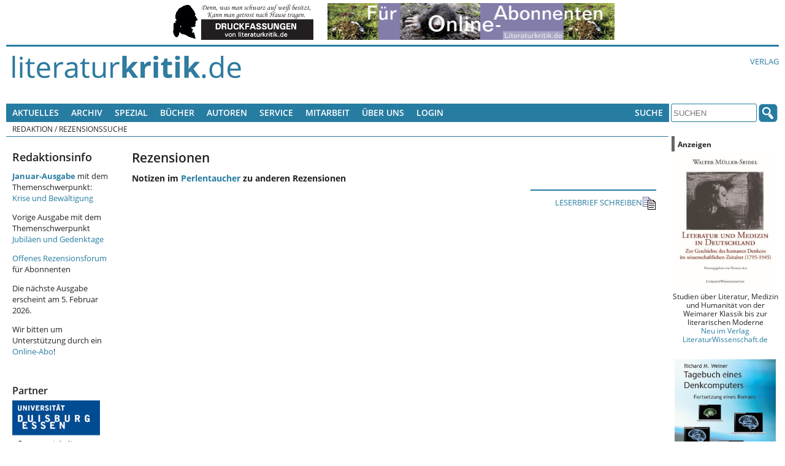

--- FILE ---
content_type: text/html; charset=UTF-8
request_url: https://literaturkritik.de/public/buecher/ajax_cs.php?buchid=37978&js=no
body_size: 8747
content:
<!DOCTYPE html>
<!--[if lt IE 7 ]> <html dir="ltr" lang="de-DE" class=" ie6 oldie"> <![endif]-->
<!--[if lte IE 7 ]>    <html dir="ltr" lang="de-DE" class=" ie7 oldie"> <![endif]-->
<!--[if lte IE 8 ]>    <html dir="ltr" lang="de-DE" class=" ie8 oldie"> <![endif]-->
<!--[if IE 9 ]>    <html dir="ltr" lang="de-DE" class=" ie9"> <![endif]-->
<!--[if (gt IE 9)|!(IE)]><!--><html dir="ltr" lang="de-DE" class=""><!--<![endif]-->
<head>
	<meta charset="utf-8"/>
	<title>Rezensionssuche : literaturkritik.de</title>
	<meta name="viewport" content="width=device-width, initial-scale=1.0">

	<meta name="description" content="Rezensionssuche : literaturkritik.de">
	<meta name="author" content="">
	<meta name="robots" content="index, follow, max-snippet:-1, max-image-preview:standard, max-video-preview:-1">
    <style>
        /* open-sans-regular - latin */
        @font-face {
            font-family: 'Open Sans';
            font-style: normal;
            font-weight: 400;
            src: url('/_redesign/fonts/open-sans-v15-latin-regular.eot'); /* IE9 Compat Modes */
            src: local('Open Sans Regular'), local('OpenSans-Regular'),
            url('/_redesign/fonts/open-sans-v15-latin-regular.eot?#iefix') format('embedded-opentype'), /* IE6-IE8 */
            url('/_redesign/fonts/open-sans-v15-latin-regular.woff2') format('woff2'), /* Super Modern Browsers */
            url('/_redesign/fonts/open-sans-v15-latin-regular.woff') format('woff'), /* Modern Browsers */
            url('/_redesign/fonts/open-sans-v15-latin-regular.ttf') format('truetype'), /* Safari, Android, iOS */
            url('/_redesign/fonts/open-sans-v15-latin-regular.svg#OpenSans') format('svg'); /* Legacy iOS */
        }
        /* open-sans-600 - latin */
        @font-face {
            font-family: 'Open Sans';
            font-style: normal;
            font-weight: 600;
            src: url('/_redesign/fonts/open-sans-v15-latin-600.eot'); /* IE9 Compat Modes */
            src: local('Open Sans SemiBold'), local('OpenSans-SemiBold'),
            url('/_redesign/fonts/open-sans-v15-latin-600.eot?#iefix') format('embedded-opentype'), /* IE6-IE8 */
            url('/_redesign/fonts/open-sans-v15-latin-600.woff2') format('woff2'), /* Super Modern Browsers */
            url('/_redesign/fonts/open-sans-v15-latin-600.woff') format('woff'), /* Modern Browsers */
            url('/_redesign/fonts/open-sans-v15-latin-600.ttf') format('truetype'), /* Safari, Android, iOS */
            url('/_redesign/fonts/open-sans-v15-latin-600.svg#OpenSans') format('svg'); /* Legacy iOS */
        }
        /* open-sans-700 - latin */
        @font-face {
            font-family: 'Open Sans';
            font-style: normal;
            font-weight: 700;
            src: url('/_redesign/fonts/open-sans-v15-latin-700.eot'); /* IE9 Compat Modes */
            src: local('Open Sans Bold'), local('OpenSans-Bold'),
            url('/_redesign/fonts/open-sans-v15-latin-700.eot?#iefix') format('embedded-opentype'), /* IE6-IE8 */
            url('/_redesign/fonts/open-sans-v15-latin-700.woff2') format('woff2'), /* Super Modern Browsers */
            url('/_redesign/fonts/open-sans-v15-latin-700.woff') format('woff'), /* Modern Browsers */
            url('/_redesign/fonts/open-sans-v15-latin-700.ttf') format('truetype'), /* Safari, Android, iOS */
            url('/_redesign/fonts/open-sans-v15-latin-700.svg#OpenSans') format('svg'); /* Legacy iOS */
        }
        @font-face {
            font-family: 'FontAwesome';
            src: url('/_redesign/fonts/fontawesome-webfont.eot?v=4.3.0');
            src: url('/_redesign/fonts/fontawesome-webfont.eot?#iefix&v=4.3.0') format('embedded-opentype'), url('/_redesign/fonts/fontawesome-webfont.woff2?v=4.3.0') format('woff2'), url('/_redesign/fonts/fontawesome-webfont.woff?v=4.3.0') format('woff'), url('/_redesign/fonts/fontawesome-webfont.ttf?v=4.3.0') format('truetype'), url('/_redesign/fonts/fontawesome-webfont.svg?v=4.3.0#fontawesomeregular') format('svg');
            font-weight: normal;
            font-style: normal;
        }
    </style>
	<link href="/_redesign/js/shariff/shariff.complete.css" rel="stylesheet">
	<link href="/_redesign/css/style.css?v1" rel="stylesheet" type="text/css"/>
	<!--[if lte IE 7]>
	<link href="/_redesign/css/yaml/core/iehacks.css" rel="stylesheet" type="text/css" />
    <link href="/_redesign/css/ie.css" rel="stylesheet" type="text/css"/>
	<![endif]-->
	<!--[if lt IE 9]>
	<script src="/_redesign/js/html5shiv.min.js"></script>
	<![endif]-->
	<script src="/public/javascript/litkrit.js"></script>
    
<meta property="og:image" content="https://literaturkritik.de/_redesign/img/fb-share-logo.png" />
<meta property="og:image:width" content="200" />
<meta property="og:image:height" content="200" />
<link rel="canonical" href="https://literaturkritik.de/public/buecher/ajax_cs.php?buchid=37978&amp;js=no">		
</head>
<body class="">
	<ul class="ym-skiplinks">
		<li><a class="ym-skip" href="#nav">Skip to navigation (Press Enter)</a></li>
		<li><a class="ym-skip" href="#main">Skip to main content (Press Enter)</a></li>
	</ul>
	<header>
		<div class="ym-wrapper">
			<div class="ym-wbox werbung">
			<!-- ++++++++++++++ -->
			<!-- Advertisements -->
			<!-- ++++++++++++++ -->
				<nobr> <a target="_blank" href="https://literaturkritik.de/public/restricted/werbung_clicks.php?adid=55" rel="nofollow" data-track-content data-content-name="Werbung Kunde 1" data-content-piece="Anzeige 55 (b_k)" ><img vspace="0" hspace="5" src="https://literaturkritik.de/pic/werbung/Banner-Druckfassung.gif" width="232" height="60" border="0" alt=""></a>  <a target="_blank" href="https://literaturkritik.de/public/restricted/werbung_clicks.php?adid=22" rel="nofollow" data-track-content data-content-name="Werbung Kunde 1" data-content-piece="Anzeige 22 (b_g)" ><img vspace="0" hspace="5" src="https://literaturkritik.de/pic/werbung/Abo_maulwurf.gif" width="468" height="60" border="0" alt=""></a> </nobr>
			<!-- ++++++++++++++++ -->
			<!-- / Advertisements -->
			<!-- ++++++++++++++++ -->
			</div>
		</div>
		<div class="ym-wrapper">
			<div class="ym-wbox logo-wrapper">
				<div class="ym-grid">
					<div class="ym-gl logo" id="top">
						<div class="ym-gbox">
							<a href="/"><img src="/_redesign/img/logo.png" alt="" class="flexible"/></a>
						</div>
					</div>
					<div class="ym-gr links-intern">
						<div class="ym-gbox-right">
							<ul class="nav">
								<li><a href="http://www.literaturwissenschaft.de">Verlag</a></li>
								
							</ul>
						</div>
					</div>
				</div>
			</div>
		</div>
	</header>
	<nav id="nav">
		<div class="ym-wrapper">
			<div class="ym-hlist ym-clearfix">
			<!-- +++++++ -->
			<!-- Leftnav -->
			<!-- +++++++ -->
			

<ul class="nav">
	<li>
		<a href="#">Aktuelles</a>
		<ul>
			<li><a href="/public/inhalt.php?ausgabe=202601">Aktuelle Ausgabe (01-2026)</a></li>
			<li><a href="/public/rezensionen/aktuelleRezensionen.php">Neue Artikel</a></li>
		    <li><a href="/public/neue_buecher.php?f_tage=60">Neu eingegangene B&uuml;cher</a></li>
		    <li><a href="/public/mails/leserbriefe.php">Leserbriefe</a></li>
		</ul>
	</li>
	<li>
		<a href="#">Archiv</a>
		<ul>
			<li><a href="/public/archiv.php">Fr&uuml;here Ausgaben</a></li>
			<li><a href="/public/archiv.php#Sonderausgaben">Sonderausgaben</a></li>
		</ul>	
	</li>
	<li> <a href="#">Spezial</a>
      <ul>
        <li><a href="http://www.film-kritik.net/index-film.php">Filmkritik</a></li>
        <li><a href="#">Glossen</a>
          <ul>
            <li><a href="https://literaturkritik.de/kaesler-wietersheim-raetsel-des-lebens,29378.html" target="_parent">Dirk Kaesler / Stefanie von Wietersheim: Rätsel des Lebens</a></li>
            <li><a href="https://literaturkritik.de/wiedergelesen-eine-kolumne,26784.html" target="_parent">Lampings Wiedergelesen</a></li>
            <li><a href="/public/rezension.php?rez_id=19128">Lyrik aus aller Welt</a></li>
            <li><a href="/public/rezension.php?rez_id=17797">Puschs Laut &amp; Luise</a> </li>
          </ul>
        </li>
        <li><a href="/public/rezension.php?rez_id=21116">Literatur Radio Hörbahn</a></li>
        <li><a href="/public/online_abo/online_lexikon.php?option=ocatg&amp;task=show">Lexika</a></li>
        <li><a href="http://www.online.uni-marburg.de/literaturkritik/forschung/modul.php" target="_parent">Forschung &amp; Lehre</a></li>
        <li><a href="/buch/buchh/neu/kanon/index.php">Das Kanon-Spiel</a></li>
      </ul>
	</li>
  <li><a title="Suchen Sie nach Büchern und Informationen darüber." href="/public/Buch-Suche.php">Bücher</a></li>
  <li><a href="https://literaturkritik.de/public/online_abo/lexikon-literaturwissenschaft-autoren,11,14" title="Suche nach Autoren der rezensierten Bücher">Autoren</a></li>
	<li><a href="#">Service</a>
	  <ul>
	    <li><a href="/public/online_abo/abo_startseite.php">F&uuml;r Abonnenten </a></li>
	    <li><a href="/abonnement.php">Online-Abo bestellen</a></li>
	    <li><a href="/public/mails/print.php">Druckfassungen</a></li>
	    <li><a href="/public/online_abo/abo_download.php">eBook-Download</a></li>
	    <li><a href="/public/newsletter/index.php">Newsletter</a></li>
	    <li><a href="/public/Werbung.php">Werbung</a></li>
	    <li><a href="/verlagsliste.php">Verlagsliste</a></li>
	    </ul>
  </li>
	<li>
		<a href="#">Mitarbeit</a>
		<ul>
			<li><a href="/public/neue_buecher.php?f_tage=60">Neu eingegangene Rezensionsexemplare</a></li>
			<li><a href="/public/redaktion/Mitarbeit.php">Infos f&uuml;r Mitarbeiter</a></li>
		    <li><a href="/public/redaktion/AGB.php">AGBs</a></li>
		</ul>
	</li>
	<li>
		<a href="#">&Uuml;ber uns</a>
		<ul>
			<li><a href="/public/redaktion/impressum.php">Impressum</a></li>
			<li><a href="/portal_info.php">Wir &uuml;ber uns</a></li>
			<li><a href="/public/Pressestimmen.php">Pressestimmen</a></li>
			<li><a href="/public/mitarbeiter_liste.php">Unsere Mitarbeiter</a></li>						
		    <li><a href="/public/online_abo/abo_liste.php">Unsere Abonnenten</a></li>
			<li><a href="/public/themenplan.php">Themenplanung</a></li>
	    </ul>
	</li>				
	<li><a title="für Online-Abonnenten und Werbekunden: Zugang zu den geschützten Bereichen" href="/public/user_login.php">Login</a></li>

</ul>





			<!-- +++++++++ -->
			<!-- / Leftnav -->
			<!-- +++++++++ -->
				<div class="ym-wbox searchbox">
					<ul class="nav">			
						<li>
							<a href="#">Suche</a>
							<ul>
								<li><a href="/public/online_abo/suche.php">Erweiterte Suche</a></li>
								<li><a href="/public/Buch-Suche.php">Buchsuche</a></li>						
							</ul>
						</li>
					</ul>
					<form class="ym-searchform" role="search" method="get" action="/public/online_abo/quicksearch.php">
						<input class="ym-searchfield" type="search" name="f_qsearch" placeholder="SUCHEN" />
						<input class="ym-searchbutton" type="submit" value="" />
					</form>
				</div>
			</div>
		</div>
		<div class="ym-wrapper">
			<div class="ym-wbox breadcrumbs ym-clearfix">
				<ul class="nav"><li>Redaktion</li><li>&nbsp;/&nbsp;Rezensionssuche</li></ul>			</div>
		</div>
	</nav>
	<div id="main">
		<div class="ym-wrapper">
			<div class="ym-column linearize-level-2">
				  <div class="ym-col1">
					<div class="ym-cbox inner">				  
						<div class="ym-column">
						  <div class="ym-col1">
							<div class="ym-cbox content">	
														
<!-- +++++++ -->
<!-- Content -->
<!-- +++++++ -->
<h1>Rezensionen</h1>
<p><strong>Notizen im <a href="https://www.perlentaucher.de/buch/9783844513325" target="_balnk">Perlentaucher</a> zu anderen Rezensionen</strong></p>				                        
                        
                            <div class="link-leserbriefe"><a href="/public/mails/leserbrief.php" class="icon">LESERBRIEF SCHREIBEN<img src="/public/images/icon_response.gif" width="23" height="23" border="0" align="absmiddle" alt="" hspace="5"></a></div>
						                        </div>
					  </div>
					  <div class="ym-col3">
						<div class="ym-cbox sidebar-left">
							<!-- ++++++++++++ -->
							<!-- left Sidebar -->
							<!-- ++++++++++++ -->
							<style type="text/css">
<!--
.Stil1 {color: #990000}
-->
</style>
<h2>Redaktionsinfo</h2>

<p><a href="https://literaturkritik.de/public/inhalt.php?ausgabe=202601" target="_blank"><strong>Januar-Ausgabe</strong></a> mit dem Themenschwerpunkt: <a href="https://literaturkritik.de/public/inhalt.php?ausgabe=202601">Krise und Bew&auml;ltigung</a></p>

<p>Vorige Ausgabe mit dem Themenschwerpunkt <a href="https://literaturkritik.de/public/inhalt.php?ausgabe=202512">Jubil&auml;en und Gedenktage</a></p>

<p><a href="https://literaturkritik.de/public/Offenes-Rezensionsforum-Literaturkritik.php" target="_blank">Offenes Rezensionsforum</a> f&uuml;r Abonnenten</p>
<p>Die n&auml;chste Ausgabe erscheint am 5. Februar 2026.</p>

<p>Wir bitten um Unterst&uuml;tzung durch ein <a href="https://literaturkritik.de/abonnement.php">Online-Abo</a>!</p>
<p>&nbsp;</p>


							<!-- Partner -->
							<h3>Partner</h3>
							
<p><a href="/gegenwartskulturen.php"><img src="/gif/Logo-Gegenwartskulturen.gif" alt="Gegenwartskulturen" width="143" height="88" border="0" /></a></p>
							 
                             <p><a href="/mittelalter.php"><img src="/gif/Logo-Mittelalter.jpg" title="aus Codex Manesse" width="143" height="146"></a></p>

							  <p>&nbsp;</p>
								
							
							        						
                          
						    <p><strong>In unseren</strong> <strong><a href="https://literaturkritik.de/public/archiv.php#Sonderausgaben">Sonderausgaben</a>:</strong>
				            <p><strong>Marcel Reich-Ranicki</strong>: <a href="https://literaturwissenschaft.de/buch/marcel-reich-ranicki-guenter-kunert.html" target="_blank">Günter Kunert</a>, <a href="https://literaturkritik.de/public/inhalt2.php?ausgabe=48">Philip Roth</a>, <a href="https://literaturkritik.de/public/inhalt2.php?ausgabe=47">Heinrich Böll</a>, <a href="https://literaturkritik.de/public/inhalt2.php?ausgabe=46">Die Gruppe 47</a>,<strong> </strong><a href="https://literaturkritik.de/public/inhalt2.php?ausgabe=44">Martin Walser</a>, <a href="https://literaturkritik.de/public/inhalt2.php?ausgabe=43">Peter Weiss</a>, <a href="https://literaturkritik.de/public/inhalt2.php?ausgabe=41">Wolf Biermann</a>, <a href="https://literaturkritik.de/public/inhalt2.php?ausgabe=30">Mein Shakespeare</a>, <a href="https://literaturkritik.de/public/inhalt2.php?ausgabe=37">Hermann Kant</a>, <a href="https://literaturkritik.de/public/inhalt2.php?ausgabe=40">Wolfgang Koeppen, </a><a href="https://literaturkritik.de/public/inhalt2.php?ausgabe=68" target="_blank">Friedrich Dürrenmatt</a> (zum 100.Geburtstag am 5.1.2021), <a href="https://literaturkritik.de/public/inhalt2.php?ausgabe=69" target="_blank">Thomas Bernhard</a> 
							(zum 90. Geburtstag am 9.2.2021),
							<a href="https://literaturkritik.de/public/inhalt2.php?ausgabe=70" target="_blank">Erich Fried</a> (zum 100. Geburtstag am 6.5.2021) 
							und neu:
														<a href="https://literaturkritik.de/public/inhalt2.php?ausgabe=75" target="_blank">
							Franz Fühmann</a> 
							(zum 100. Geburtstag am 15.1.2022), <a href="https://literaturkritik.de/public/inhalt2.php?ausgabe=77" target="_blank">Peter Handke</a> (zum 80. Geburtstag am 6.12.2022), <a href="https://literaturkritik.de/public/inhalt2.php?ausgabe=79" target="_blank">Ingeborg Bachmann</a> (zum 50. Todestag am 17.10.2023)<br />
			              Unser <a href="https://m-reich-ranicki.de/content_100_geburt.html" target="_blank">Internetportal Marcel Reich-Ranicki</a> enthält einen Überblick zu Beiträgen in diversen Medien zu seinem 100. Geburtstag und zur Ausstellung in der Deutschen Nationalbibliothek Frankfurt.</p>
			              <p>-
						    <a href="https://literaturkritik.de/public/inhalt2.php?ausgabe=74">
						  Eine Schatzkiste fürs Leben</a>. Anregungen für ein 
						  sinnerfülltes Leben. Von Hubert Jung<br />
                          - <a href="https://literaturkritik.de/public/inhalt2.php?ausgabe=58">Heide Tarnowski: überallundnirgends.</a> 2017 mit 74 - Ein Tagebuchroman / Fortsetzung 2021: <a href="https://literaturkritik.de/public/inhalt2.php?ausgabe=67">2018 mit 75</a> / Fortsetzung 2022: <a href="https://literaturkritik.de/public/inhalt2.php?ausgabe=78" target="_blank">2019 mit 76<br />
                          </a>- Thomas Anz (Hg.): <a href="https://literaturkritik.de/public/inhalt2.php?ausgabe=57">&quot;Es geht nicht um Christa Wolf.&quot;</a> Der Literaturstreit im vereinten Deutschand<br />
				          - Dirk Kaesler: <a href="https://literaturwissenschaft.de/buch/ueber-max-weber-1.html" target="_blank">Über Max Weber</a>. Beiträge in literaturkritik.de 2006 - 2020<br />
					        - Bernd-Jürgen Fischer: <a href="https://literaturkritik.de/public/inhalt2.php?ausgabe=55" target="_blank">Robert de Montesquiou und Marcel Proust</a><br />
				          - Walter Müller-Seidel: <span itemprop="name"><a href="https://literaturkritik.de/public/inhalt2.php?ausgabe=52">Literatur und Medizin in Deutschland</a></span><br />
			              - Wolfram Malte Fues: <a href="https://literaturkritik.de/public/inhalt2.php?ausgabe=86">Eine KI tut was?<br />
			              </a>			              -  Eckhard Schumacher (Hg.): <a href="https://literaturkritik.de/public/inhalt2.php?ausgabe=87">Terror, Trials, Temporalities</a>. Exploring Kathrin Röggla&rsquo;s Writing Strategies</p>
			              <p><strong>Franz Kafka:</strong><br />
				          - Thomas Anz: <a href="https://literaturkritik.de/public/inhalt2.php?ausgabe=84 " target="_blank">Über Franz Kafka</a><br/>
				          - Marcel Reich-Ranicki: <a href="https://literaturkritik.de/public/inhalt2.php?ausgabe=83 " target="_blank">Franz Kafka</a>			              </p>
			              <p><strong>Krieg:<br />
			              </strong>- 
							<a href="https://literaturkritik.de/public/inhalt2.php?ausgabe=26">
							Literatur, Kunst und Wissenschaft im <strong>Ersten 
							Weltkrieg</strong></a>. Dokumente. Hg. v. Th. Anz u. 
							M. Stark<br>
							-
							<a href="https://literaturkritik.de/public/artikel.php?art_id=941&amp;ausgabe=10" target="_blank">
							Sigmund Freud: <strong>Zeitgemä&szlig;es über Krieg und 
						  Tod</strong></a></p>
                          <p>- Die <a href="http://literaturwissenschaft.de/buch/israel-und-juda.html" title="Bibel als Literatur" target="_blank">Bibel als Literatur</a> (jetzt auch als E-Book)                          </p>
                          <p><strong>1968</strong><br />

                            <a href="https://literaturkritik.de/public/inhalt2.php?ausgabe=51" target="_blank">in der 
                          deutschen Literaturwissenschaft</a> (Hg. von Sabine Koloch)<br />
                          </div>				  
				</div>
			  </div>
			  </p>
						</div>
					  </div>
					  <div class="ym-col3">
				<div class="ym-cbox sidebar-right">					
					<div class="ym-wbox werbung">
						<!-- ++++++++++++++ -->
						<!-- Advertisements -->
						<!-- ++++++++++++++ -->
						        <td width="150" valign="top" class="advertisement">

        <table width="175" border="0" cellspacing="0" cellpadding="0">
        <tr>
			<td width="10" class="advertisementHeader"><img src="../images/ad_top.gif" width="10" height="25" border="0" alt=""></td>
			<td width="175" class="advertisementHeader">Anzeigen</td>
        </tr>
        </table>

		<table width="175" border="0" cellspacing="0" cellpadding="10">
        <tr>
			<td valign="top" class="advertisement">
<!-- Eigene -->			
<p class="werbungm" align="center" data-track-content data-content-name="Werbung Kunde 1" data-content-piece="Anzeige 926 (c_t)" ><a href="https://literaturkritik.de/public/restricted/werbung_clicks.php?adid=926" target="_blank" rel="nofollow"><img src="https://literaturkritik.de/pic/werbung/Cover-Mueller-Seidel-250br.jpg" width="165" height="225" border="0" alt="Mehr Info..."></a><br>
Studien über Literatur, Medizin und Humanität von der Weimarer Klassik  bis zur literarischen Moderne<br /><a href="https://literaturkritik.de/public/restricted/werbung_clicks.php?adid=926&t=2" target="_blank" rel="nofollow" title="Mehr Info...">Neu im Verlag LiteraturWissenschaft.de</a></p> 
<!-- / Eigene -->
  <br>
  <!-- Eigene -->			
  <p class="werbungk" align="center" data-track-content data-content-name="Werbung Kunde 1" data-content-piece="Anzeige 904 (c_b)" ><a href="https://literaturkritik.de/public/restricted/werbung_clicks.php?adid=904" target="_blank" rel="nofollow"><img src="https://literaturkritik.de/pic/werbung/9783936134728.jpg" width="165" height="249" border="0" alt="Mehr Info..."></a><br>
Der Physiker Richard M. Weiner setzt seine literarischen Denkexperimente über die Beziehungen zwischen Menschen und Künstlicher Intelligenz fort.<br /><a href="https://literaturkritik.de/public/restricted/werbung_clicks.php?adid=904&t=2" target="_blank" rel="nofollow" title="Mehr Info...">Neu im Verlag LiteraturWissenschaft</a></p> 
  <!-- / Eigene -->
<br>
  <!-- Eigene (c_3) -->			
  <p class="werbungg" align="center" data-track-content data-content-name="Werbung Kunde 1" data-content-piece="Anzeige 388 (c_3)" ><a href="https://literaturkritik.de/public/restricted/werbung_clicks.php?adid=388" target="_blank" rel="nofollow"><img src="https://literaturkritik.de/pic/werbung/anz-expr.gif" width="156" height="240" border="0" alt="Mehr Info..."></a><br>
Eine Summe Jahrzehnte langer Forschung zur literarischen Moderne. 2. Auflage<br /><a href="https://literaturkritik.de/public/restricted/werbung_clicks.php?adid=388&t=2" target="_blank" rel="nofollow" title="Mehr Info...">J.B. Metzler</a></p> 
<p>
<script type="text/javascript">amzn_assoc_ad_type ="responsive_search_widget"; amzn_assoc_tracking_id ="rezensionsforuml"; amzn_assoc_marketplace ="amazon"; amzn_assoc_region ="DE"; amzn_assoc_placement =""; amzn_assoc_search_type = "search_widget";amzn_assoc_width ="auto"; amzn_assoc_height ="auto"; amzn_assoc_default_search_category =""; amzn_assoc_default_search_key ="";amzn_assoc_theme ="light"; amzn_assoc_bg_color ="FFFFFF"; </script><script src="//z-eu.amazon-adsystem.com/widgets/q?ServiceVersion=20070822&Operation=GetScript&ID=OneJS&WS=1&Marketplace=DE"></script>
</p>
  <!-- / Eigene -->  
  <br>
  <!-- Textanzeigen -->
 
  

 <!-- / Textanzeigen -->

 <!-- Textanzeigen -->
 <!-- Textanzeigen -->
<style type="text/css">
<!--
.Stil1 {
	font-size: smaller;
	color: #F00;
}
.auto-style1 {
	color: #FF0000;
}
.auto-style2 {
	background-color: #FF0000;
}
.auto-style3 {
	font-size: small;
	color: #FF0000;
	background-color: #E0E0E9;
}
.auto-style4 {
	color: #0000FF;
}
.auto-style5 {
	color: #000000;
}
.auto-style6 {
	text-decoration: none;
}
-->
</style>

<table width="170" border="1" bgcolor="#E0E0E9">
   <tr>
     <td width="160"><div align="center"><a href="https://literaturkritik.de/public/Werbung.php" target="_blank"><img src="https://literaturkritik.de/gif/Textanzeigen.gif" width="165" height="31" border="0"></a>
      <p align="center"><a href="https://www.ingomarschalk.de/" target="_blank" rel="n
     <p align="center"><a href="http://www.netzine.de/" target="_blank" rel="nofollow"><img src="../../gif/Laufenberg-Netzine-Anzeige-155.jpg" width="155" height="75" /></a>            <strong>Christian Milz</strong>:<br />
        <a href="https://www.academia.edu/s/9cad02c975?source=link" target="new">Albert Camus: Der Fremde</a>. Das Tor des Unheils. Eine Spurensuche
      <p align="center"><a href="https://www.academia.edu/s/0e5af7e41f?source=link" target="_blank">"Geheimnisse von Geweihten"</a> - Zeit für Enthüllungen <br />
        zu Fontanes &quot;Effi Briest&quot;      
      <p align="center"><a href="https://www.academia.edu/s/695fce72c1?source=link">Katastrophe Literaturdidaktik</a><a href="https://www.academia.edu/s/0e5af7e41f?source=link" target="_blank"></a>: Fehlerhafte Aufgabenstellungen im Deutsch-Abitur
      <p>--------<br/>
        Veranstaltung zu Reich-Ranickis 105. Geburtstag <a href="https://wassermann-buecher.de/herbstlese-blankenese/" target="_blank">am 6.9. in Hamburg</a></p>
      <p>
        Marcel Reich-Ranicki:<br />
        <a href="https://literaturwissenschaft.de/buch/marcel-reich-ranicki-franz-kafka.html" target="_blank">Franz Kafka</a>      </p>
      <p>Thomas Anz: <br />
        <a href="https://literaturwissenschaft.de/buch/ueber-franz-kafka.html" target="_blank"> Über Franz Kafka</a></p>
        <p>Simone Frieling &uuml;ber alle <a href="http://www.literaturwissenschaft.de/buch/ausgezeichnete-frauen.html" target="_blank" rel="nofollow">Nobelpreistr&auml;gerinnen</a><br>
          f&uuml;r Literatur </p>
<p><a href="http://www.textwerkstatt-jaeger.de/" title="Textwerkstatt JÃ¤ger" target="_blank" rel="nofollow">Textwerkstatt Stefan J&auml;ger</a><br />
    f&uuml;r Lektorat, Redaktion und E-Book</p>
<p class="Stil1"> Roboter, k&uuml;nstliche Intelligenz  und der Roman <a href="http://www.literaturwissenschaft.de/buch/aufstand-der-denkcomputer.html" target="_blank" rel="nofollow"><em>Aufstand der Denkcomputer (mit Video) </em></a> des Physikers Richard M. Weiner</p>
<p class="Stil1">Ähnlichkeiten des <a href="https://literaturkritik.de/idee-film-downsizing-vergleich-roman-miniatom-projekt,24271.html" target="_blank" rel="nofollow">Film-Erfolgs <em>Downsizing</em> </a> (2017) mit einer Idee in Weiners Roman <em>Das Miniatom-Projekt</em> (2006)</p>
<p>Die geliebte Schwester: Schillers Schw&auml;gerin Caroline und ihr Roman <a href="http://www.literaturwissenschaft.de/buch/agnes-von-lilien.html" target="_blank" rel="nofollow"><em>Agnes von Lilien</em></a></p>

<p align="center"><a href="http://www.literaturwissenschaft.de/buch/kafkas-krankheiten.html" target="_blank" rel="nofollow"><img src="https://literaturkritik.de/gif/kafkas_krankheiten.gif" width="164" height="59" border="0"></a></p>
</div>
     </td>
   </tr>
</table>
 <!-- / Textanzeigen -->
<br>

<p>
</p>
 <!-- / Textanzeigen --> 
<br>
 <table width="173" border="0" cellspacing="0" cellpadding="0">
        <tr>
			<td width="10" class="advertisementHeader">&nbsp;</td>
			<td width="163" class="advertisementHeader">Hinweise auf Eigenes </td>
        </tr>
        </table>
<br>
<!-- Textanzeigen-eigene -->    
  <table width="170" height="81" border="1" bgcolor="#FFFFFF"  class="werbung-text-1">
   <tr>
     <td><p><span class="Stil4">Ideale Buch-Geschenke f&uuml;r:</span></p>
       <p><a href="http://www.literaturwissenschaft.de/buch/im-namen-der-rosen.html" target="_blank">Rosen- und Literatur-Liebhaber/innen und zur Erg&auml;nzung von Rosenstr&auml;u&szlig;en<br>
               <br>
           </span><a href="http://www.literaturwissenschaft.de/buch/isafold.html" target="_blank">Island-Fans<br>
           <br>
           </a><a href="http://www.literaturwissenschaft.de/buch/das-miniatomprojekt.html" target="_blank">Physiker, die gerne Krimis lesen, oder Krimi-Leser, die sich f&uuml;r Physik interessieren<br>
           <br>
           </a><a href="http://www.literaturwissenschaft.de/buch/psychoanalyse-in-der-literarischen-moderne-eine-dokumentation.html" target="_blank">Psychoanalytiker &amp; Literaturliebhaber<br>
           <br>
           </a><a href="http://www.literaturwissenschaft.de/buch/agnes-von-lilien.html" target="_blank">Kenner der Goethe-Zeit,<br>
           <br>
           </a><a href="http://www.literaturwissenschaft.de/buch/aus-guter-familie-1.html" target="_blank">der Literatur um 1900<br>
		   <br>
		 </a><a href="http://www.literaturwissenschaft.de/buch/lustvolles-verschweigen-und-enthuellen.html" target="_blank">oder der Wiener Moderne<br>
           <br>
           </a><a href="http://www.literaturwissenschaft.de/buch/aus-halben-saetzen-ganze-machen.html" target="_blank">Christa Wolf-Leser</a><br>
           <br>
           <span class="Stil4">Hochschulschriften online &uuml;ber:<br>
           <br>
           </span><a href="http://www.literaturwissenschaft.de/buch/erich-kstner-in-der-kinderzeitung-von-klaus-und-klre.html" target="_blank">Erich K&auml;stner<br>
           <br>
           </a><a href="http://www.literaturwissenschaft.de/buch/literaturkritik-fr-das-internet.html" target="_blank">Literaturkritik f&uuml;r das Internet<br>
		   <br>
           </a><a href="http://www.literaturwissenschaft.de/buch/sach-und-fachbuchkritik.html" target="_blank">Untersuchungen zur Sach- und Fachbuchkritik<br>
           <br>
           </a><a href="http://www.literaturwissenschaft.de/buch/kinder-und-jugendbuchkritik-in-berregionalen-feuilletons-der-gegenwart.html" target="_blank">Kinder- und Jugendbuchkritik</a>
	       <br>
           <br>
           <a href="http://www.literaturwissenschaft.de/buch/weibliche-identitt-als-form-der-alteritt-im-werk-ingeborg-bachmanns.html" target="_blank">Ingeborg Bachmann unter postkolonialer Perspektive</a>   
	     </p>
       <p><a href="http://www.literaturwissenschaft.de/neue-buecher-in-unserem-angebot.html" target="_blank"><em>LiteraturWissenschaft.de</em></a></p></td>
   </tr>
 </table>
	<!-- / Textanzeigen-eigene -->
	<p></p>
<!-- Ranicki -->
<p><a href="http://www.m-reich-ranicki.de" target="_parent"><IMG SRC="../../pic/werbung/mrr_portal.jpg" WIDTH="160" HEIGHT="64" BORDER="0" ALT="Portal Marcel Reich-Ranicki"><br></a></p>
              <p>-----------                
   		  <p><a href="http://www.walter-mueller-seidel.de" target="_blank">Website Walter M&uuml;ller-Seidel <br>
          </a></p>
   		  <p><a href="http://www.walter-mueller-seidel.de" target="_blank"><br>
          </a></p></td>
        </tr>
        </table>
        </td>						
						<!-- ++++++++++++++++ -->
						<!-- / Advertisements -->
						<!-- ++++++++++++++++ -->
					</div>
				</div>
			  </div>
		</div>	
	</div>
</div>
<footer>
	<div class="ym-wrapper">
		<div class="ym-grid">
			<div class="ym-g60 ym-gl">
				<div class="ym-gbox-left links-service">
					<ul class="nav">
					<!--<li><a href="/portal_kontakt.php">Kontakt</a></li>
					<li><a href="#">Redaktion</a></li>
					<li><a href="#">Sitemap</a></li>-->
					<li><a href="/rss/rss.php">RSS-Feed</a></li>
					<li><a href="/public/online_abo/abo_startseite.php">Online-Abo</a></li>
					<li><a href="/public/mails/leserbriefe.php">Leserbriefe</a></li>
					<li><a href="/public/archiv.php">Archiv</a></li>
					<li><a href="/public/mails/print.php">Druckfassungen</a></li>
					<li><a href="/public/online_abo/suche.php">Erweiterte Suche</a></li>
					<li><a href="/public/Buch-Suche.php">Buch-Suche</a></li>
					<li><a href="https://literaturkritik.de/public/redaktion/ankuendigungen.php">Veranstaltungen</a></li>
					<li><a href="/public/newsletter/index.php">Newsletter</a></li>
					<li><a href="/public/Werbung.php">Werbung</a></li>
					<li> </li>
					</ul>
				</div>
			</div>
			<div class="ym-g40 ym-gr">
				<div class="ym-gbox ym-gr">
					<div class="link-media">
						<a href="http://www.facebook.com/pages/literaturkritikde/207068986857"><img src="/_redesign/img/button-fb.png" alt="" class=""/></a>
						<a href="http://twitter.com/rezensionsforum"><img src="/_redesign/img/button-twitter.png" alt="" class=""/></a>
					</div>
					<div class="link-top">
						<ul class="nav">
							<li><a href="/public/redaktion/impressum.php">Impressum</a></li>
							<li><a href="/public/redaktion/datenschutzerklaerung.php">Datenschutz</a></li>
							<li><a href="#top">Nach oben</a></li>
						</ul>
					</div>					
				</div>
			</div>
		</div>
	</div>
</footer>

<!-- full skip link functionality in webkit browsers -->
<script src="/_redesign/css/yaml/core/js/yaml-focusfix.js"></script>
<!-- Matomo -->
<script type="text/javascript">
	var _paq = _paq || [];
	/* tracker methods like "setCustomDimension" should be called before "trackPageView" */
	_paq.push(["disableCookies"]);
  
	/* TRACK CANONICAL TAG IF EXISTS */
	var canonical = "";
	var links = document.getElementsByTagName("link");
	for (var i = 0; i < links.length; i ++) {
	  if (links[i].getAttribute("rel") === "canonical") {
		canonical = links[i].getAttribute("href");
		_paq.push(["setCustomUrl", canonical]);
	  }
	}
  _paq.push(['trackPageView']);
  //_paq.push(['enableLinkTracking']);  
  _paq.push(['trackAllContentImpressions']);
  (function() {
    var u="//literaturkritik.de/_matomo/";
    _paq.push(['setTrackerUrl', u+'piwik.php']);
	_paq.push(['setSiteId', '1']);	    var d=document, g=d.createElement('script'), s=d.getElementsByTagName('script')[0];
    g.type='text/javascript'; g.async=true; g.defer=true; g.src=u+'piwik.js'; s.parentNode.insertBefore(g,s);
  })();
</script>
<!-- End Matomo Code -->



<script type="text/javascript" src="/_redesign/js/shariff/shariff.complete.js"></script>
</body>
</html>